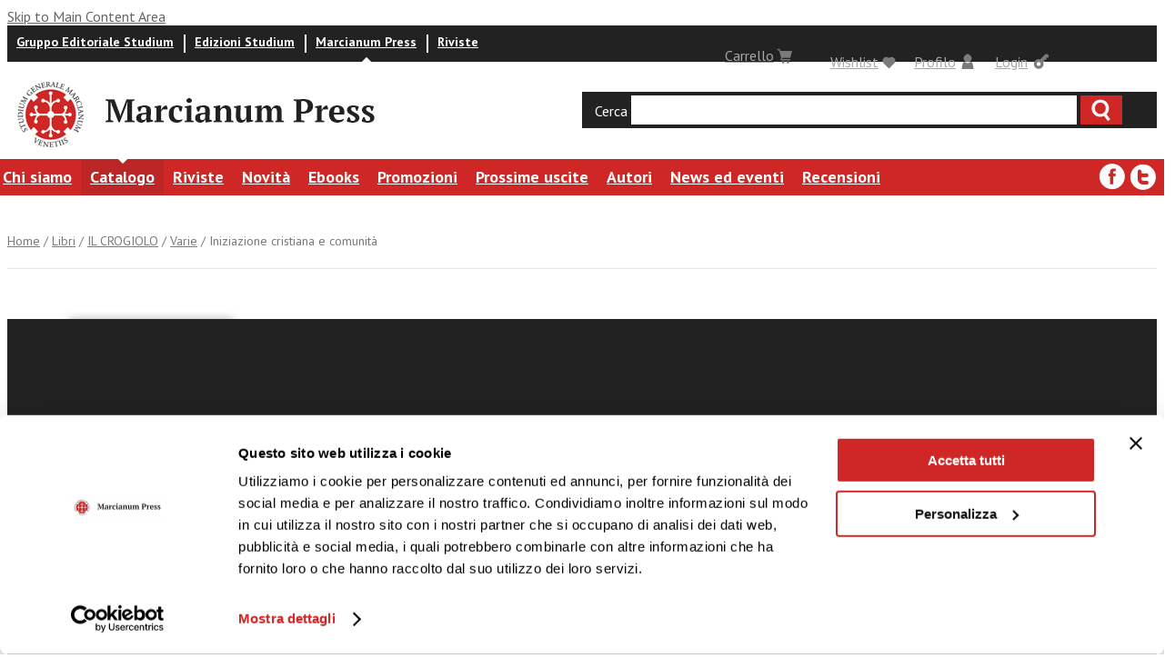

--- FILE ---
content_type: text/html; charset=utf-8
request_url: https://www.marcianumpress.it/libri/iniziazione-cristiana-e-comunit%C3%A0
body_size: 10683
content:
<!DOCTYPE html PUBLIC "-//W3C//DTD XHTML 1.0 Strict//EN" "http://www.w3.org/TR/xhtml1/DTD/xhtml1-strict.dtd">
<html xmlns="http://www.w3.org/1999/xhtml" lang="it" xml:lang="it" xmlns:fb="http://www.facebook.com/2008/fbml">

<head>
<meta http-equiv="Content-Type" content="text/html; charset=utf-8" />

<script id="Cookiebot" src="https://consent.cookiebot.com/uc.js" data-cbid="eeb54dc2-e1f5-4c6b-b442-d45535112eba" data-blockingmode="auto" type="text/javascript"></script>

  <title>Iniziazione cristiana e comunità | Marcianum Press</title>
  <meta http-equiv="Content-Type" content="text/html; charset=utf-8" />
<link rel="shortcut icon" href="/sites/all/themes/tema_marcianum_press/favicon.ico" type="image/x-icon" />

  <link type="text/css" rel="stylesheet" media="all" href="/sites/all/modules/uc_discounts_alt/uc_discounts/uc_discounts.css?0" />
<link type="text/css" rel="stylesheet" media="all" href="/modules/faber/cck/theme/content-module.css?0" />
<link type="text/css" rel="stylesheet" media="all" href="/modules/faber/ckeditor/ckeditor.css?0" />
<link type="text/css" rel="stylesheet" media="all" href="/modules/faber/ctools/css/ctools.css?0" />
<link type="text/css" rel="stylesheet" media="all" href="/modules/faber/date/date.css?0" />
<link type="text/css" rel="stylesheet" media="all" href="/modules/faber/jquery_ui/jquery.ui/themes/base/jquery-ui.css?0" />
<link type="text/css" rel="stylesheet" media="all" href="/modules/faber/date/date_popup/themes/datepicker.1.7.css?0" />
<link type="text/css" rel="stylesheet" media="all" href="/modules/faber/date/date_popup/themes/jquery.timeentry.css?0" />
<link type="text/css" rel="stylesheet" media="all" href="/modules/faber/filefield/filefield.css?0" />
<link type="text/css" rel="stylesheet" media="all" href="/modules/faber/gallery_assist/css/gallery_assist.css?0" />
<link type="text/css" rel="stylesheet" media="all" href="/modules/faber/gallery_assist_lightboxes/lightboxes/lightbox2/css/lightbox.css?0" />
<link type="text/css" rel="stylesheet" media="all" href="/modules/node/node.css?0" />
<link type="text/css" rel="stylesheet" media="all" href="/modules/system/defaults.css?0" />
<link type="text/css" rel="stylesheet" media="all" href="/modules/system/system.css?0" />
<link type="text/css" rel="stylesheet" media="all" href="/modules/system/system-menus.css?0" />
<link type="text/css" rel="stylesheet" media="all" href="/sites/all/modules/calendar/calendar_multiday/calendar_multiday.css?0" />
<link type="text/css" rel="stylesheet" media="all" href="/sites/all/modules/domain/domain_nav/domain_nav.css?0" />
<link type="text/css" rel="stylesheet" media="all" href="/sites/all/modules/fivestar/css/fivestar.css?0" />
<link type="text/css" rel="stylesheet" media="all" href="/sites/all/modules/nice_menus/nice_menus.css?0" />
<link type="text/css" rel="stylesheet" media="all" href="/sites/all/modules/nice_menus/nice_menus_default.css?0" />
<link type="text/css" rel="stylesheet" media="all" href="/sites/all/modules/ubercart/uc_order/uc_order.css?0" />
<link type="text/css" rel="stylesheet" media="all" href="/sites/all/modules/ubercart/shipping/uc_quote/uc_quote.css?0" />
<link type="text/css" rel="stylesheet" media="all" href="/sites/all/modules/ubercart/uc_attribute/uc_attribute.css?0" />
<link type="text/css" rel="stylesheet" media="all" href="/sites/all/modules/ubercart/uc_product/uc_product.css?0" />
<link type="text/css" rel="stylesheet" media="all" href="/sites/all/modules/ubercart/uc_store/uc_store.css?0" />
<link type="text/css" rel="stylesheet" media="all" href="/sites/all/modules/views_slideshow/contrib/views_slideshow_singleframe/views_slideshow.css?0" />
<link type="text/css" rel="stylesheet" media="all" href="/modules/faber/cck/modules/fieldgroup/fieldgroup.css?0" />
<link type="text/css" rel="stylesheet" media="all" href="/sites/all/modules/uc_out_of_stock/uc_out_of_stock.css?0" />
<link type="text/css" rel="stylesheet" media="all" href="/sites/all/modules/popups/popups.css?0" />
<link type="text/css" rel="stylesheet" media="all" href="/sites/all/modules/popups/skins/nodereference/nodereference.css?0" />
<link type="text/css" rel="stylesheet" media="all" href="/modules/faber/modalframe/css/modalframe.parent.css?0" />
<link type="text/css" rel="stylesheet" media="all" href="/modules/comment/comment.css?0" />
<link type="text/css" rel="stylesheet" media="all" href="/sites/all/modules/custom_search/custom_search.css?0" />
<link type="text/css" rel="stylesheet" media="all" href="/themes/faber/fusion/fusion_core/css/style.css?0" />
<link type="text/css" rel="stylesheet" media="all" href="/themes/faber/fusion/fusion_core/css/typography.css?0" />
<link type="text/css" rel="stylesheet" media="all" href="/themes/faber/fusion/fusion_core/css/superfish.css?0" />
<link type="text/css" rel="stylesheet" media="all" href="/themes/faber/fusion/fusion_core/css/superfish-navbar.css?0" />
<link type="text/css" rel="stylesheet" media="all" href="/themes/faber/fusion/fusion_core/css/superfish-vertical.css?0" />
<link type="text/css" rel="stylesheet" media="all" href="/sites/all/themes/tema_marcianum_press/css/marcianum-style.css?0" />
<link type="text/css" rel="stylesheet" media="all" href="/sites/all/themes/tema_marcianum_press/css/blocks.css?0" />
<link type="text/css" rel="stylesheet" media="all" href="/sites/all/themes/tema_marcianum_press/css/views.css?0" />
<link type="text/css" rel="stylesheet" media="all" href="/sites/all/themes/tema_marcianum_press/css/forms.css?0" />
<link type="text/css" rel="stylesheet" media="all" href="/sites/all/themes/tema_marcianum_press/css/ui.css?0" />
<link type="text/css" rel="stylesheet" media="all" href="/sites/all/themes/tema_marcianum_press/css/user.css?0" />
<link type="text/css" rel="stylesheet" media="all" href="/sites/all/themes/tema_marcianum_press/css/marcianum_press-style.css?0" />
<link type="text/css" rel="stylesheet" media="all" href="/sites/all/themes/tema_marcianum_press/css/jquery.fancybox.css?0" />
  <link type="text/css" rel="stylesheet" media="all" href="/themes/faber/fusion/fusion_core/css/grid12-960.css" />
  <!--[if lt IE 9]>
    <![endif]-->
  <!--[if IE 8]>
  <link type="text/css" rel="stylesheet" media="all" href="/themes/faber/fusion/fusion_core/css/ie8-fixes.css" />
<link type="text/css" rel="stylesheet" media="all" href="/sites/all/themes/tema_marcianum_press/css/ie8-fixes.css" />
  <![endif]-->
  <!--[if IE 7]>
  <link type="text/css" rel="stylesheet" media="all" href="/themes/faber/fusion/fusion_core/css/ie7-fixes.css" />
<link type="text/css" rel="stylesheet" media="all" href="/sites/all/themes/tema_marcianum/css/ie7-fixes.css" />
<link type="text/css" rel="stylesheet" media="all" href="/sites/all/themes/tema_marcianum_press/css/ie7-fixes.css" />
  <![endif]-->
  <!--[if lte IE 6]>
  <link type="text/css" rel="stylesheet" media="all" href="/themes/faber/fusion/fusion_core/css/ie6-fixes.css" />
<link type="text/css" rel="stylesheet" media="all" href="/sites/all/themes/tema_marcianum/css/ie6-fixes.css" />
<link type="text/css" rel="stylesheet" media="all" href="/sites/all/themes/tema_marcianum_press/css/ie6-fixes.css" />
  <![endif]-->
    <script type="text/javascript" src="/sites/default/files/js/js_1b9649bf3aecf61695a241842ab2c5f7.js"></script>
<script type="text/javascript">
<!--//--><![CDATA[//><!--
jQuery.extend(Drupal.settings, { "basePath": "/", "lightbox2": { "rtl": "0", "file_path": "/(\\w\\w/)sites/default/files", "default_image": "/modules/faber/gallery_assist_lightboxes/lightboxes/lightbox2/images/brokenimage.jpg", "border_size": 10, "font_color": "000", "box_color": "fff", "top_position": "", "overlay_opacity": "0.8", "overlay_color": "000", "disable_close_click": 1, "resize_sequence": 0, "resize_speed": 400, "fade_in_speed": 400, "slide_down_speed": 600, "use_alt_layout": 0, "disable_resize": 0, "disable_zoom": 0, "force_show_nav": 0, "show_caption": 1, "loop_items": 0, "node_link_text": "View Image Details", "node_link_target": 0, "image_count": "Image !current of !total", "video_count": "Video !current of !total", "page_count": "Page !current of !total", "lite_press_x_close": "press \x3ca href=\"#\" onclick=\"hideLightbox(); return FALSE;\"\x3e\x3ckbd\x3ex\x3c/kbd\x3e\x3c/a\x3e to close", "download_link_text": "", "enable_login": false, "enable_contact": false, "keys_close": "c x 27", "keys_previous": "p 37", "keys_next": "n 39", "keys_zoom": "z", "keys_play_pause": "32", "display_image_size": "original", "image_node_sizes": "()", "trigger_lightbox_classes": "", "trigger_lightbox_group_classes": "", "trigger_slideshow_classes": "", "trigger_lightframe_classes": "", "trigger_lightframe_group_classes": "", "custom_class_handler": 0, "custom_trigger_classes": "", "disable_for_gallery_lists": true, "disable_for_acidfree_gallery_lists": true, "enable_acidfree_videos": true, "slideshow_interval": 5000, "slideshow_automatic_start": 1, "slideshow_automatic_exit": 1, "show_play_pause": 1, "pause_on_next_click": 0, "pause_on_previous_click": 0, "loop_slides": 0, "iframe_width": 600, "iframe_height": 400, "iframe_border": 1, "enable_video": 0 }, "fivestar": { "titleUser": "Il tuo voto: ", "titleAverage": "Voto medio: ", "feedbackSavingVote": "Voto in corso di registrazione....", "feedbackVoteSaved": "Il tuo voto è stato registrato.", "feedbackDeletingVote": "Voto in corso di eliminazione...", "feedbackVoteDeleted": "Il tuo voto è stato eliminato." }, "nice_menus_options": { "delay": 800, "speed": 1 }, "custom_search": { "form_target": "_self", "solr": 0 }, "uc_out_of_stock": { "path": "/uc_out_of_stock/query", "throbber": 0, "instock": 0, "msg": "Out of stock" }, "CToolsUrlIsAjaxTrusted": { "/libri/iniziazione-cristiana-e-comunit%C3%A0": [ true, true, true, true, true, true, true ], "/libri/iniziazione-cristiana-e-comunit%C3%A0?destination=node%2F33110": true }, "popups": { "originalPath": "node/33110", "defaultTargetSelector": "div.left-corner \x3e div.clear-block:last", "modulePath": "sites/all/modules/popups", "autoCloseFinalMessage": 1, "originalJS": { "/sites/default/files/languages/it_0d66f10c88300d1ba31f7f15fa6caefd.js": 1, "/modules/faber/gallery_assist_lightboxes/lightboxes/lightbox2/js/lightbox.js": 1, "/sites/all/modules/fivestar/js/fivestar.js": 1, "/sites/all/modules/nice_menus/superfish/js/superfish.js": 1, "/sites/all/modules/nice_menus/superfish/js/jquery.bgiframe.min.js": 1, "/sites/all/modules/nice_menus/superfish/js/jquery.hoverIntent.minified.js": 1, "/sites/all/modules/nice_menus/nice_menus.js": 1, "/sites/all/modules/views_slideshow/js/jquery.cycle.all.min.js": 1, "/sites/all/modules/views_slideshow/contrib/views_slideshow_singleframe/views_slideshow.js": 1, "/sites/all/modules/custom_search/js/custom_search.js": 1, "/sites/all/modules/uc_out_of_stock/uc_out_of_stock.js": 1, "/sites/all/modules/popups/popups.js": 1, "/modules/faber/jquery_ui/jquery.ui/ui/minified/ui.core.min.js": 1, "/modules/faber/jquery_ui/jquery.ui/ui/minified/ui.dialog.min.js": 1, "/modules/faber/jquery_ui/jquery.ui/ui/minified/ui.draggable.min.js": 1, "/modules/faber/modalframe/js/parent.js": 1, "/themes/faber/fusion/fusion_core/js/jquery.bgiframe.min.js": 1, "/themes/faber/fusion/fusion_core/js/hoverIntent.js": 1, "/themes/faber/fusion/fusion_core/js/supposition.js": 1, "/themes/faber/fusion/fusion_core/js/supersubs.js": 1, "/themes/faber/fusion/fusion_core/js/superfish.js": 1, "/themes/faber/fusion/fusion_core/js/script.js": 1, "/sites/all/themes/tema_marcianum_press/js/jquery.equalheights.js": 1, "/sites/all/themes/tema_marcianum_press/js/marcianum-press.js": 1, "/sites/all/themes/tema_marcianum_press/js/marcianum-press.shop.js": 1 } } });
//--><!]]>
</script>
  <link href="https://fonts.googleapis.com/css?family=PT+Sans:400,400i,700,700i" rel="stylesheet">
</head>

<body id="pid-libri-iniziazione-cristiana-e-comunit-" class="not-front not-logged-in page-node no-sidebars i18n-it layout-main sidebars-split font-size-16 grid-type-960 grid-width-12 page-node-libro node-type-libro">
  <div id="page" class="page">
    <div id="page-inner" class="page-inner">
           <div id="skip">
        <a href="#main-content-area">Skip to Main Content Area</a>
      </div>

      <!-- header-sfondo row: width = grid_width -->
      
      <!-- header-top row: width = grid_width -->
      <div id="header-top-wrapper" class="header-top-wrapper full-width">
<div id="header-top" class="header-top row grid12-12">
<div id="header-top-inner" class="header-top-inner inner clearfix">
  <div id="block-studiumtools-custom_block1" class="block block-studiumtools odd first grid12-7 ">
  <div class="inner clearfix">
            <div class="content clearfix">
      <ul class="menu"><li class="leaf"><a href="https://www.gruppostudium.it/">Gruppo Editoriale Studium</a></li><li class="leaf"><a href="https://www.edizionistudium.it/">Edizioni Studium</a></li><li class="leaf active"><a href="https://www.marcianumpress.it/">Marcianum Press</a></li><li class="leaf last "><a href="https://riviste.gruppostudium.it/">Riviste</a></li></ul>    </div>
  </div><!-- /block-inner -->
</div><!-- /block -->
  <div id="block-user-0" class="block block-user even   grid12-2 ">
  <div class="inner clearfix">
            <h2 class="title block-title"><a class="logintoggle" href="/user">Login</a></h2>
        <div class="content clearfix">
      <div id="loginpanel"><form action="/libri/iniziazione-cristiana-e-comunit%C3%A0?destination=node%2F33110"  accept-charset="UTF-8" method="post" id="user-login-form">
<div><div class="form-item" id="edit-name-wrapper">
 <label for="edit-name">Nome utente: <span class="form-required" title="Questo campo è richiesto.">*</span></label>
 <input type="text" maxlength="60" name="name" id="edit-name" size="15" value="" class="form-text required" />
</div>
<div class="form-item" id="edit-pass-wrapper">
 <label for="edit-pass">Password: <span class="form-required" title="Questo campo è richiesto.">*</span></label>
 <input type="password" name="pass" id="edit-pass"  maxlength="60"  size="15"  class="form-text required" />
</div>
<input type="submit" name="op" id="edit-submit" value="Accedi"  class="form-submit" />
<input type="hidden" name="form_build_id" id="form-jGprs0IHdjRZDkKlZtJMerppYQ-BVApxuGeXeArpMw8" value="form-jGprs0IHdjRZDkKlZtJMerppYQ-BVApxuGeXeArpMw8"  />
<input type="hidden" name="form_id" id="edit-user-login-block" value="user_login_block"  />
<div class="item-list"><ul><li class="first"><a href="/user/register" class="registerbutton">&gt; Registrati</a></li>
<li><a href="/user/password" class="forgotlnk">&gt; Password dimenticata</a></li>
<li class="last"><a href="javascript:void(0)" class="closebtn">chiudi</a></li>
</ul></div>
</div></form>
</div>    </div>
  </div><!-- /block-inner -->
</div><!-- /block -->
  <div id="block-studiumtools-custom_block3" class="block block-studiumtools odd   grid12-2 ">
  <div class="inner clearfix">
            <h2 class="title block-title"><a href="/%2523">Carrello</a></h2>
        <div class="content clearfix">
      <div id="shoppingchart"><iframe  scrolling="no" style="min-height: 250px;hieght: 100%;" id="shoppingchartsm" width="395" frameborder=0 src="https://www.gruppostudium.it//small_cart"></iframe></div>    </div>
  </div><!-- /block-inner -->
</div><!-- /block -->
  <div id="block-marcianum_press-user_profile" class="block block-marcianum_press even   grid12-2 ">
  <div class="inner clearfix">
            <h2 class="title block-title"><a href="/user">Profilo</a></h2>
        <div class="content clearfix">
      <div id="profilepanel">
	<div class="item-list"><ul><li class="first"><a href="/user">Profilo utente</a></li>
<li class="last"><a href="/logout">Logout</a></li>
</ul></div>	<a href="#" class="closebtn">chiudi</a></div>    </div>
  </div><!-- /block-inner -->
</div><!-- /block -->
  <div id="block-block-3" class="block block-block odd  last  grid12-4 ">
  <div class="inner clearfix">
            <h2 class="title block-title"><a class="whishlisttoggle" href="/wishlist">Wishlist</a></h2>
        <div class="content clearfix">
          </div>
  </div><!-- /block-inner -->
</div><!-- /block -->
</div><!-- /header-top-inner -->
</div><!-- /header-top -->
</div><!-- /header-top-wrapper -->

     <!-- header-group row: width = grid_width -->
      <div id="header-group-wrapper" class="header-group-wrapper full-width">
        <div id="header-group" class="header-group row grid12-12">
          <div id="header-group-inner" class="header-group-inner inner clearfix">
            
                       
		      <div id="logocontainer">
		               		                <div id="logo">
		                  <a href="/" title="Home"><img src="/sites/all/themes/tema_marcianum_press/logo.png" alt="Home" /></a>
		                </div>
		                		                		                <div id="site-name-wrapper" class="clearfix">
		                                    			<span id="site-name"><a href="/" title="Home"><img src="/sites/all/themes/tema_marcianum_press/images/logo_mp.png" alt="Marcianum Press" /></a></span>
		                  		                  		                </div><!-- /site-name-wrapper -->
		                		      </div>

           	<div id="search-box" class="search-box block">
<div id="search-box-inner" class="search-box-inner inner clearfix">
<form action="/libri/iniziazione-cristiana-e-comunit%C3%A0"  accept-charset="UTF-8" method="post" id="search-theme-form" class="search-form">
<div>
<div id="search" class="container-inline block grid12-16">
  <label>Cerca</label>
  <input class="search-input form-text" type="text" maxlength="128" name="search_theme_form" id="edit-search-theme-form-header"  size="15" value="" title="Enter search terms" />
  <input id="search_header" class="search_submit" type="submit" name="op" value="Ricerca"  />
  <input type="hidden" name="form_build_id" id="form-bNFi3tXtl842KJJoCUqNBzQWfb9wtF8X-_-xZShmWVQ" value="form-bNFi3tXtl842KJJoCUqNBzQWfb9wtF8X-_-xZShmWVQ"  />
<input type="hidden" name="form_id" id="edit-search-theme-form" value="search_theme_form"  />
<input type="hidden" name="default_text" id="edit-default-text" value="fdgsgfgsdf"  class="default-text" />
</div><!-- /search -->

</div></form>
</div><!-- /search-box-inner -->
</div><!-- /search-box -->

           	
          </div><!-- /header-group-inner -->
        </div><!-- /header-group -->
      </div><!-- /header-group-wrapper -->


      <!-- preface-top row: width = grid_width -->
      


      <!-- main row: width = grid_width -->
      <div id="main-wrapper" class="main-wrapper full-width">
        <div id="main" class="main row grid12-12">
          <div id="main-inner" class="main-inner inner clearfix">

            
            <!-- main group: width = grid_width - sidebar_first_width -->
            <div id="main-group" class="main-group row nested grid12-12">
              <div id="main-group-inner" class="main-group-inner">
                
                <div id="main-content" class="main-content row nested">
                  <div id="main-content-inner" class="main-content-inner">
                    <!-- content group: width = grid_width - (sidebar_first_width + sidebar_last_width) -->
                    <div id="content-group" class="content-group row nested grid12-12">
                      <div id="content-group-inner" class="content-group-inner">

                                                <div id="content-top" class="content-top row nested">
                          <div id="content-top-inner" class="content-top-inner">
                                                                                      <div id="block-menu-menu-menu-marcianumpress" class="block block-menu odd first grid12-12 ">
  <div class="inner clearfix">
            <div class="content clearfix">
      <ul class="menu"><li id="menu-mlid-22660" class="expanded first"><a href="/content/marcianum-press-1" id="mlid-22660">Chi siamo</a><ul class="menu"><li id="menu-mlid-23887" class="expanded first"><a href="/content/profilo-0" id="mlid-23887">Profilo</a><ul class="menu"><li id="menu-mlid-23896" class="leaf first"><a href="/content/organigramma-1" id="mlid-23896">Organigramma</a></li>
<li id="menu-mlid-23897" class="leaf"><a href="/content/comitato-editoriale-1" id="mlid-23897">Comitato editoriale</a></li>
<li id="menu-mlid-23898" class="leaf last"><a href="/content/consiglio-scientifico-0" id="mlid-23898">Comitati scientifici</a></li>
</ul></li>
<li id="menu-mlid-23888" class="leaf"><a href="/content/storia-1" id="mlid-23888">Storia</a></li>
<li id="menu-mlid-23889" class="leaf"><a href="/content/mission-1" id="mlid-23889">Mission</a></li>
<li id="menu-mlid-23892" class="leaf last"><a href="/content/contatti-2" id="mlid-23892">Contatti</a></li>
</ul></li>
<li id="menu-mlid-22652" class="leaf active-trail"><a href="http://www.marcianumpress.it/libri/categorie" id="mlid-22652">Catalogo</a></li>
<li id="menu-mlid-22653" class="leaf"><a href="/riviste/categorie" id="mlid-22653">Riviste</a></li>
<li id="menu-mlid-22654" class="leaf"><a href="/novita" id="mlid-22654">Novità</a></li>
<li id="menu-mlid-22827" class="leaf"><a href="/ebooks" id="mlid-22827">Ebooks</a></li>
<li id="menu-mlid-22655" class="leaf"><a href="/promozioni" id="mlid-22655">Promozioni</a></li>
<li id="menu-mlid-22656" class="leaf"><a href="/prossime-uscite" id="mlid-22656">Prossime uscite</a></li>
<li id="menu-mlid-22657" class="leaf"><a href="/autori/a" id="mlid-22657">Autori</a></li>
<li id="menu-mlid-22658" class="leaf"><a href="/eventi-news" id="mlid-22658">News ed eventi</a></li>
<li id="menu-mlid-22659" class="leaf last"><a href="/recensioni" id="mlid-22659">Recensioni</a></li>
</ul>    </div>
  </div><!-- /block-inner -->
</div><!-- /block -->
  <div id="block-block-135" class="block block-block even  last grid12-2 ">
  <div class="inner clearfix">
            <div class="content clearfix">
      <div class="content clearfix">
	<a class="facebook-ico" href="https://www.facebook.com/Marcianum-Press-294392040690504/" target="_blank"><em>facebook</em></a> <a class="twitter-ico" href="https://twitter.com/marcianumpress" target="_blank"><em>Twitter</em></a></div>
    </div>
  </div><!-- /block-inner -->
</div><!-- /block -->

                            <div id="breadcrumbs" class="breadcrumbs block">
<div id="breadcrumbs-inner" class="breadcrumbs-inner inner clearfix">
<div class="breadcrumb"><a href="/">Home</a> / <a href="/libri/categorie">Libri</a> / <a href="/libri/categorie/IL%20CROGIOLO">IL CROGIOLO</a> / <a href="/libri/categorie/Varie">Varie</a> / Iniziazione cristiana e comunità</div></div><!-- /breadcrumbs-inner -->
</div><!-- /breadcrumbs -->

                          </div><!-- /content-top-inner -->
                        </div><!-- /content-top -->
                        
                        <div id="content-region" class="content-region row nested">
                          <div id="content-region-inner" class="content-region-inner">
                            <a name="main-content-area" id="main-content-area"></a>
                                                        <div id="content-inner" class="content-inner block">
                              <div id="content-inner-inner" class="content-inner-inner innerpage">
                                                                <h1 class="title titlepage ">Iniziazione cristiana e comunità</h1>
                                                                                                <div id="content-content" class="content-content">
                                  <script type="text/javascript">
Drupal.behaviors.get_indice = function(context) {
	/*$('.indicebtn').click(function(evt){
		evt.preventDefault();
		$.ajax({
			url: "/libri/33110/issuu",
			context: document.body,
			success: function(txt){
				Popups.open(new Popups.Popup(), 'Sfoglia indice','<div id="popup-sfoglia-libro" style="opacity:1;filter:alpha(opacity=100);height:550px;text-align: center;">'+txt+'</div>');
				}
		});
	});*/

	$('.indicebtn').click(function(evt){
		evt.preventDefault();
		var element=this;
		var href="/libri/33110/issuu";
		$.ajax({
			url: href,
			context: document.body,
			success: function(txt){
				Drupal.modalFrame.open({url: href, width: 850, height: 650});
				$('.ui-widget-overlay').click(function(){
					Drupal.modalFrame.close();
					//$('.modalframe').remove();$(this).remove()
				});
			}
		});
	});
	
};
</script>


<div class="content-node libro">
	<div class="col-left">
	
		<div class="libro-image-copertina">
		      <img src="https://www.marcianumpress.it/sites/default/files/imagecache/copertine_full/iniziazione_cristiana_e_comunita.jpg" alt="" title=""  class="imagecache customcopertina imagecache-copertine_full imagecache-default imagecache-copertine_full_default" width="180" height="264" />		</div>	
		<div id="price-group">
			<!--  -->
		            <div class="add-to-cart"><form action="/libri/iniziazione-cristiana-e-comunit%C3%A0"  accept-charset="UTF-8" method="post" id="uc-product-add-to-cart-form-33110-1">
<div><input type="hidden" name="form_build_id" id="form-wuKB_d-OpIzCHEzU6w79M6RT4_ZoAhPODZzqyG06HWE" value="form-wuKB_d-OpIzCHEzU6w79M6RT4_ZoAhPODZzqyG06HWE"  />
<input type="hidden" name="form_id" id="edit-uc-product-add-to-cart-form-33110-1" value="uc_product_add_to_cart_form_33110"  />
<div id="single_item_sellprice" style="display: none;"><span class="numbers">19.95</span><span class="currency">€</span></div><fieldset class="buttons pricefield left first"><div class="pricediscount"><strike>€21.00</strike> -5%</div><input type="hidden" name="fieldprice" id="edit-fieldprice-1" value=""  />
</fieldset>
<fieldset class="qtyfield left"><div class="form-item" id="edit-qty-1-wrapper">
 <input type="text" maxlength="6" name="qty" id="edit-qty-1" size="5" value="1" class="form-text" />
</div>
Quantità</fieldset>
<fieldset class="buttons right"><input type="submit" name="op" id="edit-submit-33110" value="Aggiungi al carrello"  class="form-submit node-add-to-cart" style="display: none" />
<a class="submitlink-add-to-cart" href="https://www.gruppostudium.it/add_book_to_cart/33110/1?destination=cart">
				<span class="add_to_cart"><span class="strow">€19.95</span><span class="ndrow">Aggiungi al carrello</span></span></a><input type="submit" name="op" id="edit-wishlist-1" value="Add to wish list"  class="form-submit  whishlistbtn" />
</fieldset>
<div class="clear"></div>
</div></form>
</div>		</div>	
	
	</div>
	
	<div class="col-center">
		<div class="left autore-libro">
							<div class="field-item"><a href="/profilo/autore/alberto-zanetti">Alberto Zanetti</a></div>
					</div>
		<div class="clear"></div>
		<h2>Iniziazione cristiana e comunità</h2>


		<div class="clear"></div>
	
		<div id="content-body">
			<div class="product-body"><h3 class="rtejustify">
	Criteri per una verifica sul campo</h3>
<p class="rtejustify">
	<br />
	Come si istruisce il rapporto tra iniziazione cristiana e Comunit&agrave;? &Egrave; ancora possibile fare iniziazione cristiana nel contesto post moderno? E se s&igrave;, secondo quali modelli va ricompresa? Quali attenzioni sono dovute oggi per l&rsquo;elaborazione di un progetto di iniziazione cristiana rivolto ai ragazzi? Quali i soggetti e le esperienze che lo debbono comporre? Queste domande istruiscono la ricerca di alcuni &laquo;elementi criteriologici&raquo;, ricavati dai contributi di teologi, liturgisti e catecheti presenti nel panorama italiano che, mentre aiutano ad evidenziare la complessit&agrave; dell&rsquo;iniziazione cristiana, divengono un utile riferimento per attuare una verifica sul campo.<br />
	<em><strong>Presentazione del prof. Enzo Biemmi</strong></em></p>
<div id="content-body" style="box-sizing: border-box; font-family: &quot;PT Sans&quot;, sans-serif; color: rgb(122, 122, 122); font-size: 16px;">
<div class="product-body" style="box-sizing: border-box; font-size: 16px; line-height: 26px; color: rgb(34, 34, 34);">
<p class="rtejustify" style="box-sizing: border-box; margin-top: 1em; margin-bottom: 1em;">
			&nbsp;</p>
</div>
</div>
</div>		</div>
	
		<div class="clear"></div>
	
		<div class="social_button">
		<a href="https://twitter.com/share" class="twitter-share-button" data-lang="it">Tweet</a>
        <script>!function(d,s,id){var js,fjs=d.getElementsByTagName(s)[0];if(!d.getElementById(id)){js=d.createElement(s);js.id=id;js.src="//platform.twitter.com/widgets.js";fjs.parentNode.insertBefore(js,fjs);}}(document,"script","twitter-wjs");</script><iframe class="fblikebutton" src="https://www.facebook.com/plugins/like.php?href=https%3A%2F%2Fwww.marcianumpress.it%2Flibri%2Finiziazione-cristiana-e-comunit%C3%A0&amp;send=true&amp;layout=standard&amp;show_faces=true&amp;width=450&amp;action=like&amp;font=arial&amp;colorscheme=light&amp;height=80&amp;locale=it_IT" scrolling="no" frameborder="0" style="border:none; overflow:hidden; width:450px; height:80px;" allowTransparency="true"></iframe>		</div>
	
		<div class="clear"></div>

		<a id="lnkeventi"></a>
		<div class="section field field-eventi">
			<h3 class="field-label">Eventi e News</h3>
			<a href="#" class="backlnk">&gt; torna su</a>
			<div class="clear"></div>
			<div class="field-items">
			<div class="view view-lista-eventi-elemento view-id-lista_eventi_elemento view-display-id-default view-dom-id-3">
    
  
  
  
  
  
  
  
  
</div> 		  </div>
		</div>	
	
		<a id="lnkrecensioni"></a>
		<div class="section field field-type-nodereference field-field-recensioni-libro">
		  <h3 class="field-label">Recensioni</h3>
		  <div class="field-items">
		    <div class="view view-lista-recensioni view-id-lista_recensioni view-display-id-default view-dom-id-4">
    
  
  
      <div class="view-content">
      <div class="item-list">
    <ul>
          <li class="views-row views-row-1 views-row-odd views-row-first">  
  <div class="views-field-title-1">
                <span class="field-content"><a href="/sites/default/files/studio_teologico_concordia_pordenone_itapn.it_10.06.2023_.pdf">Studio Teologico Concordia Pordenone_itapn.it_10.06.2023_</a></span>
  </div>
</li>
          <li class="views-row views-row-2 views-row-even">  
  <div class="views-field-title-1">
                <span class="field-content"><a href="/sites/default/files/blogsantostefano.altervista.org_10.12.2022_.pdf">Blogsantostefano.altervista.org_10.12.2022_</a></span>
  </div>
</li>
          <li class="views-row views-row-3 views-row-odd">  
  <div class="views-field-title-1">
                <span class="field-content"><a href="/sites/default/files/settimananews.it_06.12.2022_.pdf">SETTIMANANEWS.IT_06.12.2022_</a></span>
  </div>
</li>
          <li class="views-row views-row-4 views-row-even views-row-last">  
  <div class="views-field-title-1">
                <span class="field-content"><a href="/sites/default/files/vita_del_popolo_03.07.2022_.pdf">Vita del Popolo_03.07.2022_</a></span>
  </div>
</li>
      </ul>
</div>    </div>
  
  
  
  
  
  
</div> 		  </div>
		</div>
		
				
			<a id="lnkcommenti"></a><div class="section field field-commenti">
				<h3 class="field-label">Commenti</h3>
				<a href="#" class="backlnk">&gt; torna su</a>
				<div class="clear"></div>
				<div class="field-items">
				<a href="/user/login?destination=%2Flibri%2Finiziazione-cristiana-e-comunit%25C3%25A0">Login</a> o <a href="/user/register?destination=%2Flibri%2Finiziazione-cristiana-e-comunit%25C3%25A0">registrati</a> per inviare commenti			  </div>
			</div>
				</div>
	
	<div class="col-right">
			<div class="stelline"><div class="fivestar-static-form-item"><div class="form-item">
 <div class="fivestar-widget-static fivestar-widget-static-vote fivestar-widget-static-5 clear-block"><div class="star star-1 star-odd star-first"><span class="off">0</span></div><div class="star star-2 star-even"><span class="off"></span></div><div class="star star-3 star-odd"><span class="off"></span></div><div class="star star-4 star-even"><span class="off"></span></div><div class="star star-5 star-odd star-last"><span class="off"></span></div></div>
</div>
</div></div>
			
			<div class="section field field-type-computed field-field-libro-info-autore">
			  <div class="field-items">
			      <div class="field-item"><div class="content-node libro">
	<div class="col-one">
		<div class="autore-info-autore">
			
			<h2>Alberto Zanetti</h2><a href="#" class="backlnk">&gt; torna su</a><div class="clear"></div>
			<!-- 
			<div class="field field-type-text field-field-nome">
			  <h3 class="field-label">Nome</h3>
			  <div class="field-items">
			      <div class="field-item">Alberto</div>
			  </div>
			</div>
			
			<div class="field field-type-text field-field-cognome">
			  <h3 class="field-label">Cognome</h3>
			  <div class="field-items">
			      <div class="field-item">Zanetti</div>
			  </div>
			</div>
			 -->
			 
			<div id="content-body">
				<p class="rtejustify">
	presbitero della Diocesi di Treviso, ha conseguito la Licenza in Teologia Pastorale presso la Pontificia Universit&agrave; Laterenense. Attualmente &egrave; aiutante di studio presso l&rsquo;Ufficio Catechistico Nazionale della Conferenza Episcopale Italiana e direttore dell&rsquo;Ufficio Catechistico della Diocesi di Treviso.</p>
			</div>
			
			<div class="social_button">
			
			</div>
		
		</div>
	</div>

</div>



<div class="clear"></div><div class="item-list"><ul class="list_leggitutto"><li class="first last"><a href="/profilo/autore/alberto-zanetti" class="leggitutto">leggi tutto</a></li>
</ul></div><div class="clear"></div></div>
			  </div>
			</div>
			
			<div class="info_rivista">
			<h3>Caratteristiche</h3><span class="label anno">Anno</span>: 2022<br><span class="label num_pag">Numero pagine</span>: 216<br><span class="label num_isbn">ISBN</span>: 978-88-6512-844-2<br>				<div class="libro-info-libro">

			
			
								<div id="product-details" class="clear">
	
			     <!-- <div id="field-group">
			            			            			            			            			            <div class="product-info product sell"><span class="uc-price-product uc-price-sell uc-price"><span class="price-prefixes">Prezzo: </span><span class="newprice_info">€19.95</span> <span class="oldprice_info">(<strike>€21.00</strike> -5%)</span></span></div>			            			          </div>-->
			        </div><!-- /product-details -->				
							
			<div class="clear"></div>
			
						<div class="field">
				<div class="left availability">
					Questo articolo è <span class="available">disponibile</span>				</div>
			</div>
						<div class="clear"></div>
		</div>
				
		</div>
	</div>
	<div class="clear"></div>

</div>

	<div class="clear"></div>
	
		<div class="section field field-potrebbe-interessarti grid12-12 box-full-slideshow block-views"><div class="inner"><h2 class="title block-title">Potrebbe interessarti...</h2> <a href="#" class="backlnk">&gt; torna su</a><div class="clear"></div> <div class="view view-similarterms view-id-similarterms view-display-id-default similarterms inner view-dom-id-5">
    
  
  
      <div class="view-content">
          <div class="libro views-row first odd">
      
      <div class="image">
  
    
      <a href="/libri/cristiani-pakistan-nelle-prove-la-speranza" class="imagecache imagecache-uc_thumbnail imagecache-linked imagecache-uc_thumbnail_linked"><img src="https://www.marcianumpress.it/sites/default/files/imagecache/uc_thumbnail/cristiani_in_pakistan_col_hom3_0.jpg" alt="" title="Cristiani in Pakistan. Nelle prove la speranza"  class="imagecache imagecache-uc_thumbnail" width="170" height="250" /></a>
      </div>
  

      <div class="autore">
  
    
      
      </div>
  

      <div class="titolo">
  
    
      <a href="/libri/cristiani-pakistan-nelle-prove-la-speranza">Cristiani in Pakistan. Nelle prove la speranza</a>
      </div>
  

      <div class="price">
  
    
      <span class="uc-price-product uc-price-sell_price uc-price"><span class="newprice_info">€8.55</span> <span class="oldprice_info">(<strike>€9.00</strike> -5%)</span></span>
      </div>
  

      <div class="button">
  
    
      <a  class="submitlink-add-to-cart" href="https://www.gruppostudium.it/add_book_to_cart/110/1?destination=cart"><span class="add_to_cart">Aggiungi al carrello</span></span></a>
      </div>
  
    </div>
      <div class="libro views-row even">
      
      <div class="image">
  
    
      <a href="/libri/conta-dove-arrivi" class="imagecache imagecache-uc_thumbnail imagecache-linked imagecache-uc_thumbnail_linked"><img src="https://www.marcianumpress.it/sites/default/files/imagecache/uc_thumbnail/conta_dove_arrivi_0.jpg" alt="" title="Conta dove arrivi"  class="imagecache imagecache-uc_thumbnail" width="170" height="250" /></a>
      </div>
  

      <div class="autore">
  
    
      <a href="/profilo/autore/oscar-pistorius">Oscar Pistorius</a>
      </div>
  

      <div class="titolo">
  
    
      <a href="/libri/conta-dove-arrivi">Conta dove arrivi</a>
      </div>
  

      <div class="price">
  
    
      <span class="uc-price-product uc-price-sell_price uc-price"><span class="newprice_info">€11.40</span> <span class="oldprice_info">(<strike>€12.00</strike> -5%)</span></span>
      </div>
  

      <div class="button">
  
    
      <a  class="submitlink-add-to-cart" href="https://www.gruppostudium.it/add_book_to_cart/155/1?destination=cart"><span class="add_to_cart">Aggiungi al carrello</span></span></a>
      </div>
  
    </div>
      <div class="libro views-row odd">
      
      <div class="image">
  
    
      <div style="height: 254px;vertical-align: center;"><a href="/libri/oltre-il-muro-1989-2009-berliner-mauer" class="imagecache imagecache-copertine_quadrate imagecache-linked imagecache-"><img src="https://www.marcianumpress.it/sites/default/files/imagecache/copertine_quadrate/oltre_il_muro_0.jpg" alt="" title=""  class="imagecache imagecache-copertine_quadrate" width="170" height="170" /></a></div>
      </div>
  

      <div class="autore">
  
    
      <div class="field-item field-item-0"><a href="/profilo/autore/serena-nono">Serena Nono</a></div><div class="field-item field-item-1"><a href="/profilo/autore/daniele-bianchi">Daniele Bianchi</a></div><div class="field-item field-item-2"><a href="/profilo/autore/fondazione-giovanni-paolo-i">Fondazione Giovanni Paolo I </a></div>
      </div>
  

      <div class="titolo">
  
    
      <a href="/libri/oltre-il-muro-1989-2009-berliner-mauer">Oltre il muro. 1989 - 2009 Berliner Mauer</a>
      </div>
  

      <div class="price">
  
    
      <span class="uc-price-product uc-price-sell_price uc-price"><span class="newprice_info">€18.05</span> <span class="oldprice_info">(<strike>€19.00</strike> -5%)</span></span>
      </div>
  

      <div class="button">
  
    
      <a  class="submitlink-add-to-cart" href="https://www.gruppostudium.it/add_book_to_cart/159/1?destination=cart"><span class="add_to_cart">Aggiungi al carrello</span></span></a>
      </div>
  
    </div>
      <div class="libro views-row last even">
      
      <div class="image">
  
    
      <a href="/libri/good-life-common" class="imagecache imagecache-uc_thumbnail imagecache-linked imagecache-uc_thumbnail_linked"><img src="https://www.marcianumpress.it/sites/default/files/imagecache/uc_thumbnail/the_goodlife_in_common.jpg" alt="" title=""  class="imagecache imagecache-uc_thumbnail" width="170" height="250" /></a>
      </div>
  

      <div class="autore">
  
    
      <a href="/profilo/autore/adrian-pabst">Adrian  Pabst</a>
      </div>
  

      <div class="titolo">
  
    
      <a href="/libri/good-life-common">The Good Life in Common</a>
      </div>
  

      <div class="price">
  
    
      <span class="uc-price-product uc-price-sell_price uc-price"><span class="newprice_info">€10.45</span> <span class="oldprice_info">(<strike>€11.00</strike> -5%)</span></span>
      </div>
  

      <div class="button">
  
    
      <a  class="submitlink-add-to-cart" href="https://www.gruppostudium.it/add_book_to_cart/191/1?destination=cart"><span class="add_to_cart">Aggiungi al carrello</span></span></a>
      </div>
  
    </div>
      </div>
  
  
      <div class="attachment attachment-after">
      <div class="clear"></div>    </div>
  
  
      <div class="view-footer">
      <div class="clear"></div>
    </div>
  
  
</div> </div></div>
	<div class="clear"></div>

                                                                  </div><!-- /content-content -->
                                                              </div><!-- /content-inner-inner -->
                            </div><!-- /content-inner -->
                          </div><!-- /content-region-inner -->
                        </div><!-- /content-region -->

                                              </div><!-- /content-group-inner -->
                    </div><!-- /content-group -->

                                      </div><!-- /main-content-inner -->
                </div><!-- /main-content -->

                              </div><!-- /main-group-inner -->
            </div><!-- /main-group -->
          </div><!-- /main-inner -->
        </div><!-- /main -->
      </div><!-- /main-wrapper -->

      <!-- postscript-bottom row: width = grid_width -->
      <div id="postscript-bottom-wrapper" class="postscript-bottom-wrapper full-width">
<div id="postscript-bottom" class="postscript-bottom row grid12-12">
<div id="postscript-bottom-inner" class="postscript-bottom-inner inner clearfix">
  <div id="block-block-69" class="block block-block odd first last  grid12-12 ">
  <div class="inner clearfix">
            <div class="content clearfix">
      <h2 class="title block-title">
	Iscriviti alla newsletter per rimanere aggiornato sulle nostre novit&agrave;!</h2>
<p>
	<a href="https://marcianumpress.voxmail.it/user/register"  target="_blank" style="width: 270px; height: 50px;
line-height: 50px;
display: block;
margin: 30px auto;
text-align: center;
color: #FFF;
background-color: #cf2726;
border: none;
font-size: 18px;
font-weight: bold;" target="_blank"> Iscriviti</a></p>
    </div>
  </div><!-- /block-inner -->
</div><!-- /block -->
</div><!-- /postscript-bottom-inner -->
</div><!-- /postscript-bottom -->
</div><!-- /postscript-bottom-wrapper -->

      <!-- footer-top row: width = grid_width -->
      <div id="footer-top-wrapper" class="footer-top-wrapper full-width">
<div id="footer-top" class="footer-top row grid12-12">
<div id="footer-top-inner" class="footer-top-inner inner clearfix">
  <div id="block-block-133" class="block block-block odd first  grid12-0 ">
  <div class="inner clearfix">
            <h2 class="title block-title">Seguici sui social</h2>
        <div class="content clearfix">
      <p>
	<a class="facebook-follow-buttone" href="https://www.facebook.com/Marcianum-Press-294392040690504/"><em>facebook</em></a></p>
<p>
	<a class="twitter-follow-buttone" href="https://twitter.com/marcianumpress"><em>Twitter</em></a></p>
<p>
	&nbsp;</p>
    </div>
  </div><!-- /block-inner -->
</div><!-- /block -->
</div><!-- /footer-top-inner -->
</div><!-- /footer-top -->
</div><!-- /footer-top-wrapper -->

      <!-- footer row: width = grid_width -->
      <div id="footer-wrapper" class="footer-wrapper full-width">
<div id="footer" class="footer row grid12-12">
<div id="footer-inner" class="footer-inner inner clearfix">
  <div id="block-block-136" class="block block-block odd first  grid12-6 ">
  <div class="inner clearfix">
            <div class="content clearfix">
      <p>
	<strong>MARCIANUM PRESS</strong><br />
	Edizioni Studium S.r.l.<br />
	Sede legale: Via Giuseppe Gioachino Belli, 86 - 00193 Roma<br />
	Sede operativa: Dorsoduro 1 &ndash; 30123 Venezia<br />
	Tel. 041 27 43 914<br />
	<a href="mailto:marcianumpress@edizionistudium.it">marcianumpress@edizionistudium.it</a></p>
<p>
	Capitale Sociale euro 137.000,00 I.V.<br />
	P.I. 01014761009&nbsp; -&nbsp; C.F. 01786320588</p>
<p>
	Copyright -Tutti i diritti riservati</p>
    </div>
  </div><!-- /block-inner -->
</div><!-- /block -->
  <div id="block-menu-menu-menu-footer-mp" class="block block-menu even  last  grid12-6 ">
  <div class="inner clearfix">
            <div class="content clearfix">
      <ul class="menu"><li id="menu-mlid-29179" class="leaf first"><a href="/content/i-nostri-distributori" id="mlid-29179">I nostri distributori</a></li>
<li id="menu-mlid-28461" class="leaf"><a href="/content/proponi-la-tua-opera-marcianumpress" id="mlid-28461">Vuoi pubblicare con noi?</a></li>
<li id="menu-mlid-28462" class="leaf"><a href="/content/contatti-2" id="mlid-28462">Contatti</a></li>
<li id="menu-mlid-28463" class="leaf"><a href="/content/info-e-spedizioni" id="mlid-28463">Info e spedizioni</a></li>
<li id="menu-mlid-28464" class="leaf"><a href="/content/info-e-spedizioni-0" id="mlid-28464">Termini e condizioni</a></li>
<li id="menu-mlid-28465" class="leaf"><a href="/content/cookiespolicy" id="mlid-28465">Cookies</a></li>
<li id="menu-mlid-28466" class="leaf"><a href="/content/privacy" id="mlid-28466">Privacy</a></li>
<li id="menu-mlid-28930" class="leaf"><a href="/content/area-docenti-0" id="mlid-28930">Area Docenti</a></li>
<li id="menu-mlid-28847" class="leaf last"><a href="https://marcianumpress.voxmail.it/user/register" id="mlid-28847">Newsletter</a></li>
</ul>    </div>
  </div><!-- /block-inner -->
</div><!-- /block -->
</div><!-- /footer-inner -->
</div><!-- /footer -->
</div><!-- /footer-wrapper -->



      <!-- footer-message row: width = grid_width -->
      <div id="footer-message-wrapper" class="footer-message-wrapper full-width">
        <div id="footer-message" class="footer-message row grid12-12">
          <div id="footer-message-inner" class="footer-message-inner inner clearfix">
                      </div><!-- /footer-message-inner -->
        </div><!-- /footer-message -->
      </div><!-- /footer-message-wrapper -->

    </div><!-- /page-inner -->
  </div><!-- /page -->

  <div id="closure" class="closure block">
<div id="closure-inner" class="closure-inner inner clearfix">
<script type="text/javascript">
<!--//--><![CDATA[//><!--
$(document.body).removeClass( "not-js" );
//--><!]]>
</script>
</div><!-- /closure-inner -->
</div><!-- /closure -->


  <script type="text/javascript">

  var _gaq = _gaq || [];
  _gaq.push(['_setAccount', 'UA-26100585-8']);
  _gaq.push(['_setDomainName', '.marcianumpress.it']);
  _gaq.push(['_trackPageview']);

  (function() {
    var ga = document.createElement('script'); ga.type = 'text/javascript'; ga.async = true;
    ga.src = ('https:' == document.location.protocol ? 'https://ssl' : 'http://www') + '.google-analytics.com/ga.js';
    var s = document.getElementsByTagName('script')[0]; s.parentNode.insertBefore(ga, s);
  })();

</script>

 <!-- Inizio Codice ShinyStat --><!-- Inizio Codice ShinyStat --><script type="text/javascript" language="JavaScript" src="http://codicebusiness.shinystat.com/cgi-bin/getcod.cgi?USER=mpress&P=2"></script><p><noscript><br />
<a href="http://www.shinystat.com/it" target="_top"><br />
<img src="http://www.shinystat.com/cgi-bin/shinystat.cgi?USER=mpress&amp;P=2" alt="ROI campagne pubblicitarie" border="0" /></a><br />
</noscript></p>
<!-- Fine Codice ShinyStat --><!-- Fine Codice ShinyStat -->
</body>
</html>


--- FILE ---
content_type: text/css
request_url: https://www.marcianumpress.it/sites/all/modules/nice_menus/nice_menus_default.css?0
body_size: 824
content:
/* $Id: nice_menus_default.css,v 1.1 2012/01/30 07:34:00 fabiola.bellio Exp $ */
/*
  This is the default layout template for nice menus, and will provide
  a starting point for the look of your menus. To customize, it's
  recommended to create a custom CSS file using this file as a template,
  then configure the module to use your custom CSS file
  (this is done in the global settings tab of the theme administration.)

  See README.txt and the handbook page (http://drupal.org/node/185543)
  for more information on using the CSS.
*/

/******************************
 Global CSS for ALL menu types
******************************/

ul.nice-menu,
ul.nice-menu ul {
  list-style: none;
  padding: 0;
  margin: 0;
  border-top: 1px solid #ccc;
}

ul.nice-menu li {
  border: 1px solid #ccc;
  border-top: 0;
  float: left; /* LTR */
  background-color: #eee;
}

ul.nice-menu a {
  padding: 0.3em 5px 0.3em 5px;
}

ul.nice-menu ul {
  top: 1.8em;
  left: -1px; /* LTR */
  border: 0;
  border-top: 1px solid #ccc;
  margin-right: 0; /* LTR */
}

ul.nice-menu ul li {
  width: 12.5em;
}

/******************************
 VERTICAL (left/right) menus
******************************/

/* This is the default width of all vertical menus. */
ul.nice-menu-right, ul.nice-menu-left,
ul.nice-menu-right li, ul.nice-menu-left li {
  width: 12.5em;
}

/* VERTICAL menus where submenus pop RIGHT (default). */
ul.nice-menu-right ul {
  width: 12.5em;
  left: 12.5em;
  top: -1px;
}

ul.nice-menu-right ul ul {
  width: 12.5em;
  left: 12.5em;
  top: -1px;
}

ul.nice-menu-right li.menuparent,
ul.nice-menu-right li li.menuparent {
  background: #eee url(arrow-right.png) right center no-repeat;
}

ul.nice-menu-right li.menuparent:hover,
ul.nice-menu-right li li.menuparent:hover {
  background: #ccc url(arrow-right.png) right center no-repeat;
}

/* VERTICAL menus where submenus pop LEFT. */
ul.nice-menu-left li ul {
  width: 12.5em;
  left: -12.65em;
  top: -1px;
}

ul.nice-menu-left li ul li ul {
  width: 12.5em;
  left: -12.65em;
  top: -1px;
}

ul.nice-menu-left li.menuparent,
ul.nice-menu-left li li.menuparent {
  background: #eee url(arrow-left.png) left center no-repeat;
}

ul.nice-menu-left li.menuparent:hover,
ul.nice-menu-left li li.menuparent:hover {
  background: #ccc url(arrow-left.png) left center no-repeat;
}

ul.nice-menu-left a, ul.nice-menu-left ul a {
  padding-left: 14px;
}

/******************************
 HORIZONTAL (down) menus
******************************/

ul.nice-menu-down {
  float: left; /* LTR */
  border: 0;
}

ul.nice-menu-down li {
  border-top: 1px solid #ccc;
}

ul.nice-menu-down li li {
  border-top: 0;
}

ul.nice-menu-down ul {
  left: 0; /* LTR */
}

ul.nice-menu-down ul li {
  clear: both;
}

ul.nice-menu-down li ul li ul {
  left: 12.5em; /* LTR */
  top: -1px;
}

ul.nice-menu-down .menuparent a {
  padding-right: 15px; /* LTR */
}

ul.nice-menu-down li.menuparent {
  background: #eee url(arrow-down.png) right center no-repeat; /* LTR */
}

ul.nice-menu-down li.menuparent:hover {
  background: #ccc url(arrow-down.png) right center no-repeat; /* LTR */
}

ul.nice-menu-down li li.menuparent {
  background: #eee url(arrow-right.png) right center no-repeat; /* LTR */
}

ul.nice-menu-down li li.menuparent:hover {
  background: #ccc url(arrow-right.png) right center no-repeat; /* LTR */
}

/******************************
 Garland-specific CSS
******************************/

/**
 * Global CSS for ALL menu types
 */
ul.nice-menu li {
  margin: 0;
  padding-left: 0; /* LTR */
  background-image: none;
}

#header-region ul.nice-menu li {
  margin: 0;
  /* Padding rules are needed to deal with Garland's header line-height. */
  padding-top: 0.1em;
  padding-bottom: 0.1em;
  background: #eee;
}

#header-region ul.nice-menu ul {
  top: 1.8em;
  left: -1px; /* LTR */
  border: 0;
  border-top: 1px solid #ccc;
  margin-right: 0; /* LTR */
}

#header-region ul.nice-menu ul {
  top: 1.7em;
}

/**
 * HORIZONTAL (down) menus
 */
#header-region ul.nice-menu-down li ul li ul {
  left: 12.5em; /* LTR */
  top: -1px;
}

#header-region ul.nice-menu-down li.menuparent {
  background: #eee url(arrow-down.png) right center no-repeat; /* LTR */
}

#header-region ul.nice-menu-down li.menuparent:hover {
  background: #ccc url(arrow-down.png) right center no-repeat; /* LTR */
}

#header-region ul.nice-menu-down li li.menuparent {
  background: #eee url(arrow-right.png) right center no-repeat; /* LTR */
}

#header-region ul.nice-menu-down li li.menuparent:hover {
  background: #ccc url(arrow-right.png) right center no-repeat; /* LTR */
}


--- FILE ---
content_type: text/css
request_url: https://www.marcianumpress.it/sites/all/modules/popups/skins/nodereference/nodereference.css?0
body_size: 248
content:
.popups-box {
	background-color: #369;
	border: 2px solid #1B5084;
	padding: 0;
	overflow: hidden !important;
	padding-bottom: 36px;
	margin-top: -15px;
}
.popups-title {
	height: 26px;
	background-color: #369;
	border: 1px solid #6694C6;
	white-space: nowrap;
	position: absolute;
	top: 0;
	left: 0;
	width: 100%;
	color: #D9D9D9;
	font-weight: normal;
}
.popups-title .title{padding-top: 5px;padding-left: 10px;}
.popups-title .popups-close a {
	text-indent: -9999px;
	display: block;
	position: absolute;
	top: 0;
	right: 0;
	margin: 2px 2px 2px 0.5em;
	padding: 0;
	width: 23px;
	height: 20px;
	background: url(close.gif) no-repeat 0 0;
}
.popups-title .popups-close a:hover{
	background-position: 0px -20px;
}
.popups-body{
	border: 1px solid #6694C6;
	background: #fff;
	padding: 5px;
	overflow: auto;
	border-top: 0;
	overflow-y: scroll !important;
	overflow-x: hidden !important;
	height: 100%;
	margin-top: 26px;
}
.popups-box input {
  margin: 0.1em;
}
.popups-box input[type="text"]:focus, .popups-box input[type="password"]:focus, .popups-box textarea:focus {
  background-color: #FFA;
  outline: thin solid grey;
}
a.popups-processed {
  padding-right: 12px;
  background: url(popup-icon.png) no-repeat right;
}

--- FILE ---
content_type: text/css
request_url: https://www.marcianumpress.it/sites/all/themes/tema_marcianum_press/css/user.css?0
body_size: 852
content:
.page-user #content-tabs ul.tabs{
	border: 0;
	width: 100%;
	padding-bottom: 3px;
}

.page-user #content-tabs ul.tabs li{
	height: 35px;
	min-width: 80px;
	margin: 0;
	margin-left: 0;
	text-align: center;
	font-weight: normal;
}


.page-user #content-tabs ul.tabs li.active{
	
}

.page-user #content-tabs ul.tabs li a.active,
.page-user #content-tabs ul.tabs li a{
	text-transform: capitalize;
	height: 25px;
	font-family: 'Trebuchet MS';
	display: block;
	margin: auto;
	width: 100%;
	text-align: center;
	color: #666666;
	text-decoration: none;
	border: 0;
	padding: 10px 5px 0 5px;
}

.page-user #content-tabs ul.tabs li.active a,
.page-user #content-tabs ul.tabs li a.active{
	background: transparent url(../images/bkg_tab.png) repeat-x 0 0;	
}


.page-user #content-tabs ul.tabs li a:hover,
.page-user #content-tabs ul.tabs li a:active{
	text-decoration: underline;
	color: #cf2725;
}

.page-user #content-tabs ul.tabs li a.active{
	color: #cf2725;
	min-width: 80px;
}

.page-user #content-tabs ul.tabs.primary li a.active,
.page-user #content-tabs ul.tabs.primary li a{
	font-size: 14px;
	font-weight: 'Bold';
	height: 40px;
}

.page-user #content-tabs ul.tabs.secondary li a.active,
.page-user #content-tabs ul.tabs.secondary li a{
	font-size: 12px;
	font-weight: normal;
}

.page-user fieldset{
	padding: 0 !important;
}

.page-user .list_address,
.page-user table.address-preview-table{
	width: 100%;
}

.address-preview-table .pane-title-row tr{
    background: -moz-linear-gradient(center top , #E13633, #BD1917) repeat scroll 0 0 transparent;
    box-shadow: 0 0 5px rgba(0, 0, 0, 0.2);
    border: 1px solid #CD2523;
}

.address-preview-table tr.pane-title-row,
.order-pane-table thead tr,
.page-user thead tr{
	background-color: #bd1917;
	background: -webkit-gradient( linear, top, from(#e13633), to(#bd1917) );
	background: -moz-linear-gradient( top, #e13633, #bd1917 );
	background: -o-linear-gradient( top, #e13633, #bd1917 );
	-moz-box-shadow: 0px 0px 5px rgba(0, 0, 0, 0.2);
	-webkit-box-shadow: 0px 0px 5px rgba(0, 0, 0, 0.2);
	box-shadow: 0px 0px 5px rgba(0, 0, 0, 0.2);
	border:1px solid #cd2523;
}

.address-preview-table .pane-title-row td {
    color: #FFFFFF;
    font-family: 'Droid Serif';
    font-size: 14px;
    font-style: italic;
    padding: 5px 10px;
    border: 0;
    background: transparent;
}

.address-preview-table .pane-title-row td a,
.address-preview-table .pane-title-row td a:hover,
.address-preview-table .pane-title-row td a:active{
	color: #fff;
}

.page-user #user-profile-form input.form-submit,
.page-user #uc-addresses-delete-address-confirm-form input.form-submit {
    background: url("../images/button_rosso2_sprite.png") no-repeat scroll 0 0 transparent;
    border: 0 none;
    color: #FFFFFF;
    height: 40px;
    width: 160px;
}

.page-user #user-profile-form input.form-submit:hover,
.page-user #uc-addresses-delete-address-confirm-form input.form-submit:hover{
	background: transparent url(../images/button_rosso2_sprite.png) no-repeat 0 -40px;
}


.profile dt {
    background-color: #fff;
    color: #666666;
    font-style: italic;
    font-weight: bold;
    width: auto;
}

.profile h3{
	color: #cf2725;
}

.page-user .order-pane{
	width: 605px;
	margin: 0;
	margin-bottom: 25px;
}

.page-user #order-pane-ship_to,
.page-user #order-pane-extra_delivery,
.page-user #order-pane-bill_to,
.page-user #order-pane-extra_billing {
    min-height: 120px;
    width: 280px;
}

.page-user #order-pane-ship_to,
.page-user #order-pane-bill_to{
    float: left;
    margin-right: 10px;
}

.page-user #order-pane-extra_delivery,
.page-user #order-pane-extra_billing {
	float: right;
	margin-left: 10px;
}

.page-user #order-pane-payment{
	
}

.order-pane table tr.odd,.order-pane table tr.odd td,
.order-pane table tr.even,.order-pane table tr.even td,
.order-pane table tr.odd,.order-pane table tr.odd th,
.order-pane table tr.even,.order-pane table tr.even th,
.order-pane-table tr.odd,.order-pane-table tr.odd td,
.order-pane-table tr.even,.order-pane-table tr.even td,
.order-pane-table tr.odd,.order-pane-table tr.odd th,
.order-pane-table tr.even,.order-pane-table tr.even th{
	border: 0;
}
.order-pane table th{
	border-bottom: 0px !important;	
}




--- FILE ---
content_type: application/x-javascript
request_url: https://consentcdn.cookiebot.com/consentconfig/eeb54dc2-e1f5-4c6b-b442-d45535112eba/marcianumpress.it/configuration.js
body_size: 219
content:
CookieConsent.configuration.tags.push({id:190153100,type:"script",tagID:"",innerHash:"",outerHash:"",tagHash:"2717681380865",url:"https://consent.cookiebot.com/uc.js",resolvedUrl:"https://consent.cookiebot.com/uc.js",cat:[1]});CookieConsent.configuration.tags.push({id:190153102,type:"script",tagID:"",innerHash:"",outerHash:"",tagHash:"8569483475584",url:"",resolvedUrl:"",cat:[3]});CookieConsent.configuration.tags.push({id:190153103,type:"iframe",tagID:"",innerHash:"",outerHash:"",tagHash:"9874856418783",url:"https://www.gruppostudium.it//small_cart",resolvedUrl:"https://www.gruppostudium.it//small_cart",cat:[1,3]});CookieConsent.configuration.tags.push({id:190153104,type:"script",tagID:"",innerHash:"",outerHash:"",tagHash:"15751293746660",url:"https://www.marcianumpress.it/sites/default/files/js/js_6241d4036cedb94df9e76d2f803e8327.js",resolvedUrl:"https://www.marcianumpress.it/sites/default/files/js/js_6241d4036cedb94df9e76d2f803e8327.js",cat:[1]});CookieConsent.configuration.tags.push({id:190153106,type:"script",tagID:"",innerHash:"",outerHash:"",tagHash:"11800242716906",url:"",resolvedUrl:"",cat:[1,4]});CookieConsent.configuration.tags.push({id:190153107,type:"iframe",tagID:"",innerHash:"",outerHash:"",tagHash:"8338478290430",url:"https://www.youtube.com/embed/ZieConEyLnk?si=7SfcPeGdGdy155L8",resolvedUrl:"https://www.youtube.com/embed/ZieConEyLnk?si=7SfcPeGdGdy155L8",cat:[4]});